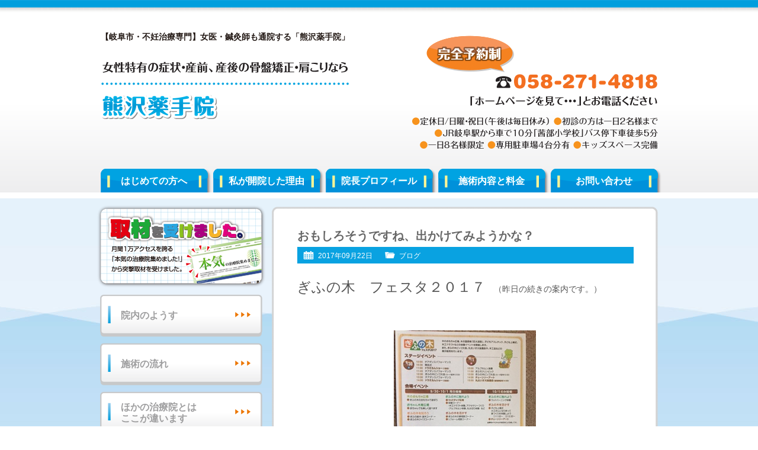

--- FILE ---
content_type: text/html; charset=UTF-8
request_url: http://www.kumazawa-yakushuin.com/blog/post1658/
body_size: 29400
content:
<!DOCTYPE html PUBLIC "-//W3C//DTD XHTML 1.0 Transitional//EN" "http://www.w3.org/TR/xhtml1/DTD/xhtml1-transitional.dtd">
<html xmlns="http://www.w3.org/1999/xhtml" xml:lang="ja" lang="ja">
<head>

<meta http-equiv="Content-Type" content="text/html; charset=UTF-8" />
<meta http-equiv="Content-Style-Type" content="text/css" />
<meta http-equiv="Content-Script-Type" content="text/javascript" />
<title>おもしろそうですね、出かけてみようかな？ | 【岐阜市・不妊治療専門】熊沢薬手院</title>
<meta name="description" content="ぎふの木　フェスタ２０１７　（昨日の続きの案内です。）&nbsp;&nbsp; 木のおもちゃ広場、木の国探検「巨大迷路」、子どもアスレチック、子ども上棟式、木工クラフトなどの体験イベントを開催します。また、ぎふの木ビンゴ大会、丸太いす大抽選..." />
<link rel="stylesheet" href="http://www.kumazawa-yakushuin.com/wp/wp-content/themes/gp-bl/style.css" />
<link rel="alternate" type="application/atom+xml" title="【岐阜市・不妊治療専門】熊沢薬手院 Atom Feed" href="http://www.kumazawa-yakushuin.com/feed/atom/" />
<link rel="alternate" type="application/rss+xml" title="【岐阜市・不妊治療専門】熊沢薬手院 RSS Feed" href="http://www.kumazawa-yakushuin.com/feed/" />
<link rel='stylesheet' id='wp-pagenavi-css'  href='http://www.kumazawa-yakushuin.com/wp/wp-content/plugins/wp-pagenavi/pagenavi-css.css?ver=2.70' type='text/css' media='all' />
<script type='text/javascript' src='http://www.kumazawa-yakushuin.com/wp/wp-includes/js/jquery/jquery.js?ver=1.11.1'></script>
<script type='text/javascript' src='http://www.kumazawa-yakushuin.com/wp/wp-includes/js/jquery/jquery-migrate.min.js?ver=1.2.1'></script>
 
	<script type="text/javascript">
	 //<![CDATA[ 
	function toggleLinkGrp(id) {
	   var e = document.getElementById(id);
	   if(e.style.display == 'block')
			e.style.display = 'none';
	   else
			e.style.display = 'block';
	}
	// ]]>
	</script> 
	<script type='text/javascript' src="http://www.kumazawa-yakushuin.com/wp/wp-content/themes/gp-bl/js/crm-fsize.js"></script>
<!--[if IE 6]>
	<script src="http://www.kumazawa-yakushuin.com/wp/wp-content/themes/gp-bl/js/DD_belatedPNG.js"></script>
	<script>
		DD_belatedPNG.fix('img, .cal, .cat, .tag, #content, #content-inner, #content-inner .inner, #menu-snav li a');
	</script>
<![endif]-->
</head>
<body class="single single-post postid-1658 single-format-standard">

<div id="wrap">

<!-- Header [Start] -->
<div id="header">

<div id="header-inner">

<p id="title-h1">【岐阜市・不妊治療専門】女医・鍼灸師も通院する「熊沢薬手院」</p>

<div id="title">
<p><a href="http://www.kumazawa-yakushuin.com"><img src="http://www.kumazawa-yakushuin.com/wp/wp-content/themes/gp-bl/images/title.png"  alt="【岐阜市・不妊治療専門】熊沢薬手院：ホーム" /></a></p>
</div>

<div id="header-info">
<img src="http://www.kumazawa-yakushuin.com/wp/wp-content/themes/gp-bl/images/header-info.png?190910" alt="電話：058-271-4818" />
</div>

<!-- Global Navigation [Start] -->
<div class="menu-gnav-container"><ul id="menu-gnav" class="menu"><li id="menu-item-23" class="menu-item menu-item-type-post_type menu-item-object-page menu-item-23"><a href="http://www.kumazawa-yakushuin.com/about/">はじめての方へ</a></li>
<li id="menu-item-25" class="menu-item menu-item-type-post_type menu-item-object-page menu-item-25"><a href="http://www.kumazawa-yakushuin.com/reason/">私が開院した理由</a></li>
<li id="menu-item-26" class="menu-item menu-item-type-post_type menu-item-object-page menu-item-26"><a href="http://www.kumazawa-yakushuin.com/profile/">院長プロフィール</a></li>
<li id="menu-item-24" class="menu-item menu-item-type-post_type menu-item-object-page menu-item-24"><a href="http://www.kumazawa-yakushuin.com/price/">施術内容と料金</a></li>
<li id="menu-item-22" class="menu-item menu-item-type-post_type menu-item-object-page menu-item-22"><a href="http://www.kumazawa-yakushuin.com/contact/">お問い合わせ</a></li>
</ul></div><!-- Global Navigation [End] -->

</div>

</div>
<!-- Header [End] -->

<div id="container">

<div id="container-inner">

<!-- Main Area [Start] -->
<div id="content">

<div id="content-inner">

<div class="inner">

<div class="post">

<h1 class="h1-entry">おもしろそうですね、出かけてみようかな？</h1>

<div class="entry-info">
<ul>
<li class="cal">2017年09月22日</li>
<li class="cat"><a href="http://www.kumazawa-yakushuin.com/blog/category/blog/" rel="category tag">ブログ</a></li>
<li class="tag"></li>
</ul>
</div>

<div class="post-conts">

<p><span style="font-size: 18pt;">ぎふの木　フェスタ２０１７</span>　（昨日の続きの案内です。）</p>
<p>&nbsp;</p>
<p><img class="aligncenter size-full wp-image-1659" src="http://www.kumazawa-yakushuin.com/wp/wp-content/uploads/2017/09/68d561f5af1f3f37d906a5b9dded3794.jpg" alt="おもしろそうですね、出かけてみようかな？" width="240" height="320" /></p>
<p>&nbsp;</p>
<p><span style="font-size: 12pt;"> </span></p>
<p><span style="font-size: 12pt;">木のおもちゃ広場、木の国探検「巨大迷路」、子どもアスレチック、子ども上棟式、</span><br /><span style="font-size: 12pt;">木工クラフトなどの体験イベントを開催します。</span></p>
<p><span style="font-size: 12pt;">また、ぎふの木ビンゴ大会、丸太いす大抽選会や、木工品などの</span><br /><span style="font-size: 12pt;">展示販売をおこないます。</span></p>
<p><br /><span style="font-size: 12pt;">ステージイベント　　</span><br /><span style="font-size: 12pt;">　・9/30（土）</span><br /><span style="font-size: 12pt;">　　１０：００　　チアダンスパフォーマンス</span><br /><span style="font-size: 12pt;">　　１０：３０　　開会式</span><br /><span style="font-size: 12pt;">　　１１：００　　ドラえもんショー（１回目）</span><br /><span style="font-size: 12pt;">　　１１：４５　　チアダンスパフォーマンス</span><br /><span style="font-size: 12pt;">　　１２：３０　　ぎふの木ビンゴ大会（カード配布12:00）</span><br /><span style="font-size: 12pt;">　　１３：３０　　チアダンスパフォーマンス</span><br /><span style="font-size: 12pt;">　　１４：００　　ドラえもんショー（２回目）</span></p>
<p><span style="font-size: 12pt;">　・10/1（日）</span><br /><span style="font-size: 12pt;">　　１０：００　　アルプホルン演奏</span><br /><span style="font-size: 12pt;">　　１１：００　　ぎふモクリンピック</span><br /><span style="font-size: 12pt;">　　１２：００　　ぎふの木ビンゴ大会（カード配布10:30）</span><br /><span style="font-size: 12pt;">　　１４：００　　チェーンソーアート</span><br /><span style="font-size: 12pt;">　　１５：００　　丸太いす大抽選会（整理券配布14:30）</span></p>
<p><br /><span style="font-size: 12pt;">会場イベント</span><br /><span style="font-size: 12pt;">　・9/30・10/1開催</span></p>
<p><span style="font-size: 12pt;">　　木のおもちゃ広場</span><br /><span style="font-size: 12pt;">　　　　●木のおもちゃで遊ぼう</span></p>
<p><span style="font-size: 12pt;">　　あかちゃん木育広場</span><br /><span style="font-size: 12pt;">　　　　●赤ちゃんでも楽しく遊べます</span></p>
<p><span style="font-size: 12pt;">　　ぎふの木を知ろう</span><br /><span style="font-size: 12pt;">　　　　●ぎふの銘木・迷木コーナー</span><br /><span style="font-size: 12pt;">　　　　●ぎふの木クイズコーナー</span></p>
<p><span style="font-size: 12pt;">　　ぎふの木に触れよう</span><br /><span style="font-size: 12pt;">　　　　●ウッドチップ広場</span><br /><span style="font-size: 12pt;">　　　　●体験コーナー</span><br /><span style="font-size: 12pt;">　　　　　・木工クラフト体験、アクセサリーづくり</span><br /><span style="font-size: 12pt;">　　　　　・アルプホルン体験、丸太切り体験　など</span></p>
<p><span style="font-size: 12pt;">　　ぎふの木」の家相談コーナー</span><br /><span style="font-size: 12pt;">　　　　●ぎふの木の家相談コーナー</span><br /><span style="font-size: 12pt;">　　　　●リフォーム相談コーナー</span></p>
<p><span style="font-size: 12pt;">　　ぎふの木に触れよう</span><br /><span style="font-size: 12pt;">　　　　●ウッドバーニング体験</span></p>
<p><span style="font-size: 12pt;">　　ぎふの木を活かす</span><br /><span style="font-size: 12pt;">　　　　●子ども上棟式</span><br /><span style="font-size: 12pt;">　　　　●大工さんになりきって</span><br /><span style="font-size: 12pt;">　　　　●家づくりを体験しよう　　　</span><br /><span style="font-size: 12pt;">　　　　　　　①11:00～　　②13:30～</span><br /><span style="font-size: 12pt;">　　　　●チェーンソーアート</span></p>
<p><br /><span style="font-size: 12pt;">同時開催　●ぎふ清流レクリエーションフェスティバル</span><br /><span style="font-size: 12pt;">　　　　　●屋台村（9/30・10/1　サンサンデッキ）</span><br /><span style="font-size: 12pt;">　　　　　●ぎふ清流リレーマラソン（9/30　長良川競技場）</span><br /><span style="font-size: 12pt;">　　　　　●Jリーグ　FC岐阜VS名古屋グランパス（10/1 長良川競技場）</span></p>
<p>&nbsp;</p>
<p>&nbsp;</p>
<p><span style="font-size: 12pt;">お読みいただきまして、ありがとうございました。</span></p>
<p><span style="font-size: 12pt;">　皆さまの　ご参考になれば幸いです。</span></p>
<p>&nbsp;</p>
<p><span style="font-size: 12pt;">【不妊・女性特有の症状でお悩み】なら　</span></p>
<p><span style="font-size: 12pt;">　　　　　　岐阜市の骨盤矯正整体「熊沢薬手院」</span></p>
<p><span style="font-size: 12pt;">　　　　　     岐阜市茜部野瀬１－５－７</span></p>
<p><span style="font-size: 12pt;">　　　　　　　 　 JR岐阜駅から車で10分</span><br /><span style="font-size: 12pt;">　　　　　　　 　 岐阜バス・茜部神清寺バス停・下車西へ徒歩３分</span></p>
<p><br /><span style="font-size: 12pt;">　　　　　　 　　　TEL（０５８）２７１－４８１８</span></p>
<p><span style="font-size: 12pt;">　　　　　　　</span><br /><span style="font-size: 12pt;">　　　　　　【診療時間】　　　午前９：３０～１２：００</span></p>
<p><span style="font-size: 12pt;">　　　　　　　　　　　　　　　    午後４：００～７：００</span></p>
<p><br /><span style="font-size: 12pt;">　　　　　　【休診日】　　　　日　・　祝　</span><br /><span style="font-size: 12pt;">　　　　　　　　　　　　　　　</span><br /><span style="font-size: 12pt;">　　　　　　　　　　　　　　　　 水曜　・　土曜日の午後</span></p>
<p><span style="font-size: 12pt;">　　　　　　　　　 </span><br /><span style="font-size: 12pt;">　　　　　　【完全予約制】</span></p>
<p><span style="font-size: 12pt;">　　　　　＜当日予約もできますが、まずは確認のお電話をお願いします＞　</span></p>
<p><span style="font-size: 12pt;">　「ホームページを見て・・・」とお電話していただけると、うれしいです。</span></p>
<p><br /><span style="font-size: 12pt;">　　　 　 　　<a href="http://www.kumazawa-yakushuin.com/"> http://www.kumazawa-yakushuin.com</a></span></p>
<p><br /><span style="font-size: 12pt;">　　　　　</span><br /><br /></p>
<p><br /><span style="font-size: 12pt;">　</span></p>
</div>
</div>


<div class="nav-below">
<span class="nav-previous"><a href="http://www.kumazawa-yakushuin.com/blog/post1655/" rel="prev">&laquo;&nbsp;古い記事へ</a></span>
<span class="nav-next"><a href="http://www.kumazawa-yakushuin.com/blog/post1661/" rel="next">新しい記事へ&nbsp;&raquo;</a></span>
</div>

<div class="comments">

<!-- You can start editing here. -->


			<!-- If comments are open, but there are no comments. -->

	 

<div id="respond">

<h3>コメントを残す</h3>

<div id="cancel-comment-reply">
	<small><a rel="nofollow" id="cancel-comment-reply-link" href="/blog/post1658/#respond" style="display:none;">返信をキャンセルする。</a></small>
</div>


<form action="http://www.kumazawa-yakushuin.com/wp/wp-comments-post.php" method="post" id="commentform">


<p><input type="text" name="author" id="author" value="" size="22" tabindex="1" aria-required='true' />
<label for="author"><small>名前 (必須)</small></label></p>

<p><input type="text" name="email" id="email" value="" size="22" tabindex="2" aria-required='true' />
<label for="email"><small>メールアドレス (非公開) (必須)</small></label></p>

<p><input type="text" name="url" id="url" value="" size="22" tabindex="3" />
<label for="url"><small>ウェブサイト</small></label></p>


<!--<p><small><strong>XHTML:</strong> 次のタグを使用できます: <code>&lt;a href=&quot;&quot; title=&quot;&quot;&gt; &lt;abbr title=&quot;&quot;&gt; &lt;acronym title=&quot;&quot;&gt; &lt;b&gt; &lt;blockquote cite=&quot;&quot;&gt; &lt;cite&gt; &lt;code&gt; &lt;del datetime=&quot;&quot;&gt; &lt;em&gt; &lt;i&gt; &lt;q cite=&quot;&quot;&gt; &lt;strike&gt; &lt;strong&gt; </code></small></p>-->

<p><textarea name="comment" id="comment" cols="58" rows="10" tabindex="4"></textarea></p>

<p><input name="submit" type="submit" id="submit" tabindex="5" value="コメントを送信" />
<input type='hidden' name='comment_post_ID' value='1658' id='comment_post_ID' />
<input type='hidden' name='comment_parent' id='comment_parent' value='0' />
</p>
<p style="display: none;"><input type="hidden" id="akismet_comment_nonce" name="akismet_comment_nonce" value="996a10d8fa" /></p><p style="display: none;"><input type="hidden" id="ak_js" name="ak_js" value="31"/></p>
</form>

</div>

</div>


</div>

</div>

</div>
<!-- Main Area [End] -->

<!-- Sidebar [Start] -->
<div id="sidebar">

<div id="sidebar-inner">

<div id="side-space1">
<a href="http://www.kumazawa-yakushuin.com/media/"><img src="http://www.kumazawa-yakushuin.com/wp/wp-content/themes/gp-bl/images/sbnr-shuzai.png" alt="取材を受けました" /></a>
</div>

<!--
<div id="side-space2">
<a href="http://www.kumazawa-yakushuin.com/contact/"><img src="http://www.kumazawa-yakushuin.com/wp/wp-content/themes/gp-bl/images/sbnr-contact.png" alt="24時間年中無休・ご予約はこちらから" /></a>
</div>

<div id="side-space3">
<a href="http://www.kumazawa-yakushuin.com/voice/"><img src="http://www.kumazawa-yakushuin.com/wp/wp-content/themes/gp-bl/images/sbnr-voice.png" alt="患者様の声はこちら" /></a>
</div>
-->
<div id="menu-snav-wrap">
<div class="menu-snav-container"><ul id="menu-snav" class="menu"><li id="menu-item-40" class="menu-item menu-item-type-post_type menu-item-object-page menu-item-40"><a href="http://www.kumazawa-yakushuin.com/interior/">院内のようす</a></li>
<li id="menu-item-38" class="menu-item menu-item-type-post_type menu-item-object-page menu-item-38"><a href="http://www.kumazawa-yakushuin.com/flow/">施術の流れ</a></li>
<li id="menu-item-30" class="menu-item menu-item-type-post_type menu-item-object-page menu-item-30"><a href="http://www.kumazawa-yakushuin.com/difference/">ほかの治療院とは<br />ここが違います</a></li>
<li id="menu-item-28" class="menu-item menu-item-type-post_type menu-item-object-page menu-item-28"><a href="http://www.kumazawa-yakushuin.com/category1/">こんな症状の方が<br />来院されています</a></li>
<li id="menu-item-39" class="menu-item menu-item-type-post_type menu-item-object-page menu-item-39"><a href="http://www.kumazawa-yakushuin.com/price/">施術内容と料金</a></li>
<li id="menu-item-31" class="menu-item menu-item-type-post_type menu-item-object-page menu-item-31"><a href="http://www.kumazawa-yakushuin.com/faq/">よくいただくご質問</a></li>
<li id="menu-item-37" class="menu-item menu-item-type-post_type menu-item-object-page menu-item-37"><a href="http://www.kumazawa-yakushuin.com/voice/">患者様の声</a></li>
<li id="menu-item-32" class="menu-item menu-item-type-post_type menu-item-object-page menu-item-32"><a href="http://www.kumazawa-yakushuin.com/recommendation/">プロからの推薦状</a></li>
<li id="menu-item-33" class="menu-item menu-item-type-post_type menu-item-object-page menu-item-33"><a href="http://www.kumazawa-yakushuin.com/media/">メディア掲載履歴</a></li>
<li id="menu-item-36" class="menu-item menu-item-type-post_type menu-item-object-page menu-item-36"><a href="http://www.kumazawa-yakushuin.com/access/">当院までのアクセス</a></li>
<li id="menu-item-41" class="menu-item menu-item-type-custom menu-item-object-custom menu-item-home menu-item-41"><a href="http://www.kumazawa-yakushuin.com/#map">周辺地図</a></li>
<li id="menu-item-27" class="menu-item menu-item-type-post_type menu-item-object-page menu-item-27"><a href="http://www.kumazawa-yakushuin.com/contact/">お問い合わせ</a></li>
<li id="menu-item-34" class="menu-item menu-item-type-post_type menu-item-object-page menu-item-34"><a href="http://www.kumazawa-yakushuin.com/chiryoka/">全国の信頼できる<br />治療家たち</a></li>
<li id="menu-item-35" class="menu-item menu-item-type-post_type menu-item-object-page menu-item-35"><a href="http://www.kumazawa-yakushuin.com/local/">岐阜市周辺リンク集</a></li>
</ul></div></div>

<h3 class="side-h3">営業カレンダー</h3>

<div id="sidecal">
<iframe src="http://www.kumazawa-yakushuin.com/cal/cal.cgi" width="271" height="181" frameborder="0" scrolling="no"></iframe>
</div>

<h3 class="side-h3">ブログ更新履歴</h3>

<div class="widget-container"><ul id="npcatch" >
<li>
<a href="http://www.kumazawa-yakushuin.com/blog/post2067/" title="櫻並木" >
<img src="http://www.kumazawa-yakushuin.com/wp/wp-content/uploads/2021/03/20210329_1604041.jpg"  width="60" height="60" alt="櫻並木" title="櫻並木" />
</a>
<span class="title"><a href="http://www.kumazawa-yakushuin.com/blog/post2067/" title="櫻並木">櫻並木<span class="date">2021年3月30日</span>
</a></span>
</li>
<li>
<a href="http://www.kumazawa-yakushuin.com/blog/post2058/" title="花の命の輝きどころ" >
<img src="http://www.kumazawa-yakushuin.com/wp/wp-content/uploads/2021/03/20210319_145913.jpg"  width="60" height="60" alt="花の命の輝きどころ" title="花の命の輝きどころ" />
</a>
<span class="title"><a href="http://www.kumazawa-yakushuin.com/blog/post2058/" title="花の命の輝きどころ">花の命の輝きどころ<span class="date">2021年3月22日</span>
</a></span>
</li>
<li>
<a href="http://www.kumazawa-yakushuin.com/blog/post2051/" title="つくしに出会いました。" >
<img src="http://www.kumazawa-yakushuin.com/wp/wp-content/uploads/2021/03/20210319_145314.jpg"  width="60" height="60" alt="つくしに出会いました。" title="つくしに出会いました。" />
</a>
<span class="title"><a href="http://www.kumazawa-yakushuin.com/blog/post2051/" title="つくしに出会いました。">つくしに出会いました。<span class="date">2021年3月21日</span>
</a></span>
</li>
</ul>

</div>
<h3 class="side-h3">当院の基本情報</h3>

<img src="http://www.kumazawa-yakushuin.com/wp/wp-content/themes/gp-bl/images/sbnr-photo.jpg" alt="" class="sbnr-photo" />

<table width="100%" class="side-info">
<tr>
<th>院名</th>
<td>熊沢薬手院</td>
</tr>
<tr>
<th>院長</th>
<td>熊沢則子</td>
</tr>
<tr>
<th>営業時間</th>
<td>9：30～13：00<br />
(16時以降をご希望の方はご相談ください)</td>
</tr>
<tr>
<th>定休日</th>
<td>日曜・祝日<br />
(午後は毎日休み)</td>
</tr>
<tr>
<th>電話</th>
<td>058-271-4818</td>
</tr>
<tr>
<th>住所</th>
<td>岐阜県岐阜市茜部野瀬1-5-7</td>
</tr>

<tr>
<th class="ts">適応症状</th>
<td>
<ul>
<li class="page_item page-item-66"><a href="http://www.kumazawa-yakushuin.com/category1/syoujou1/">腰の痛み</a></li>
<li class="page_item page-item-67"><a href="http://www.kumazawa-yakushuin.com/category1/syoujou2/">肩こり</a></li>
<li class="page_item page-item-68"><a href="http://www.kumazawa-yakushuin.com/category1/syoujou3/">着床の障害</a></li>
<li class="page_item page-item-69"><a href="http://www.kumazawa-yakushuin.com/category1/syoujou4/">産後の骨盤矯正</a></li>
<li class="page_item page-item-70"><a href="http://www.kumazawa-yakushuin.com/category1/syoujou5/">生理時の痛み</a></li>
<li class="page_item page-item-71"><a href="http://www.kumazawa-yakushuin.com/category1/syoujou6/">生理の不順</a></li>
<li class="page_item page-item-72"><a href="http://www.kumazawa-yakushuin.com/category1/syoujou7/">2人目不妊</a></li>
<li class="page_item page-item-900"><a href="http://www.kumazawa-yakushuin.com/category1/syoujou8/">子宮の内膜の炎症</a></li>
<li class="page_item page-item-902"><a href="http://www.kumazawa-yakushuin.com/category1/syoujou9/">プロラクチン分泌過剰状態とは？</a></li>
<li class="page_item page-item-904"><a href="http://www.kumazawa-yakushuin.com/category1/syoujou10/">不育症</a></li>
<li class="page_item page-item-906"><a href="http://www.kumazawa-yakushuin.com/category1/syoujou11/">黄体機能の衰え</a></li>
<li class="page_item page-item-908"><a href="http://www.kumazawa-yakushuin.com/category1/syoujou12/">ムチウチ・首の痛み</a></li>
<li class="page_item page-item-910"><a href="http://www.kumazawa-yakushuin.com/category1/syoujou13/">坐骨神経に沿って出る痛み</a></li>
<li class="page_item page-item-912"><a href="http://www.kumazawa-yakushuin.com/category1/syoujou14/">慢性疲労</a></li>
<li class="page_item page-item-914"><a href="http://www.kumazawa-yakushuin.com/category1/syoujou15/">四十肩・五十肩</a></li>
<li class="page_item page-item-916"><a href="http://www.kumazawa-yakushuin.com/category1/syoujou16/">多のう胞性で卵巣に卵が沢山（PCOS）</a></li>
<li class="page_item page-item-918"><a href="http://www.kumazawa-yakushuin.com/category1/syoujou17/">頭の痛み</a></li>
</ul>
</td>
</tr>
</table>

</div>

</div>
<!-- Sidebar [End] -->
</div>
<!-- container-inner [End] -->
  
</div>
<!-- container [End] -->

<div id="page-top">
<a href="#header"><span>このページの先頭へ</span></a>
</div>

<!-- Footer [Start] -->
<div id="footer">

<div id="footer-inner">

<div id="footer-info">
<img src="http://www.kumazawa-yakushuin.com/wp/wp-content/themes/gp-bl/images/footer-info.png?190910" alt="ご相談・お問い合わせはお気軽に" />
</div>

<div id="footer-menu">

<div id="footer-menu01">
<div class="menu-fnav1-container"><ul id="menu-fnav1" class="menu"><li id="menu-item-43" class="menu-item menu-item-type-post_type menu-item-object-page menu-item-43"><a href="http://www.kumazawa-yakushuin.com/about/">はじめての方へ</a></li>
<li id="menu-item-45" class="menu-item menu-item-type-post_type menu-item-object-page menu-item-45"><a href="http://www.kumazawa-yakushuin.com/reason/">私が開院した理由</a></li>
<li id="menu-item-46" class="menu-item menu-item-type-post_type menu-item-object-page menu-item-46"><a href="http://www.kumazawa-yakushuin.com/profile/">院長プロフィール</a></li>
<li id="menu-item-44" class="menu-item menu-item-type-post_type menu-item-object-page menu-item-44"><a href="http://www.kumazawa-yakushuin.com/price/">施術内容と料金</a></li>
<li id="menu-item-42" class="menu-item menu-item-type-post_type menu-item-object-page menu-item-42"><a href="http://www.kumazawa-yakushuin.com/contact/">お問い合わせ</a></li>
</ul></div></div>

<div id="footer-menu02">
<div class="menu-fnav2-container"><ul id="menu-fnav2" class="menu"><li id="menu-item-60" class="menu-item menu-item-type-post_type menu-item-object-page menu-item-60"><a href="http://www.kumazawa-yakushuin.com/interior/">院内のようす</a></li>
<li id="menu-item-58" class="menu-item menu-item-type-post_type menu-item-object-page menu-item-58"><a href="http://www.kumazawa-yakushuin.com/flow/">施術の流れ</a></li>
<li id="menu-item-49" class="menu-item menu-item-type-post_type menu-item-object-page menu-item-49"><a href="http://www.kumazawa-yakushuin.com/difference/">ほかの治療院とはここが違います</a></li>
<li id="menu-item-48" class="menu-item menu-item-type-post_type menu-item-object-page menu-item-48"><a href="http://www.kumazawa-yakushuin.com/category1/">こんな症状の方が来院されています</a></li>
<li id="menu-item-59" class="menu-item menu-item-type-post_type menu-item-object-page menu-item-59"><a href="http://www.kumazawa-yakushuin.com/price/">施術内容と料金</a></li>
<li id="menu-item-50" class="menu-item menu-item-type-post_type menu-item-object-page menu-item-50"><a href="http://www.kumazawa-yakushuin.com/faq/">よくいただくご質問</a></li>
<li id="menu-item-57" class="menu-item menu-item-type-post_type menu-item-object-page menu-item-57"><a href="http://www.kumazawa-yakushuin.com/voice/">患者様の声</a></li>
<li id="menu-item-52" class="menu-item menu-item-type-post_type menu-item-object-page menu-item-52"><a href="http://www.kumazawa-yakushuin.com/recommendation/">プロからの推薦状</a></li>
<li id="menu-item-53" class="menu-item menu-item-type-post_type menu-item-object-page menu-item-53"><a href="http://www.kumazawa-yakushuin.com/media/">メディア掲載履歴</a></li>
<li id="menu-item-56" class="menu-item menu-item-type-post_type menu-item-object-page menu-item-56"><a href="http://www.kumazawa-yakushuin.com/access/">当院までのアクセス</a></li>
<li id="menu-item-47" class="menu-item menu-item-type-post_type menu-item-object-page menu-item-47"><a href="http://www.kumazawa-yakushuin.com/contact/">お問い合わせ</a></li>
<li id="menu-item-54" class="menu-item menu-item-type-post_type menu-item-object-page menu-item-54"><a href="http://www.kumazawa-yakushuin.com/chiryoka/">全国の信頼できる治療家たち</a></li>
<li id="menu-item-65" class="menu-item menu-item-type-post_type menu-item-object-page current_page_parent menu-item-65"><a href="http://www.kumazawa-yakushuin.com/blog/">ブログ</a></li>
<li id="menu-item-55" class="menu-item menu-item-type-post_type menu-item-object-page menu-item-55"><a href="http://www.kumazawa-yakushuin.com/local/">岐阜市周辺リンク集</a></li>
<li id="menu-item-261" class="menu-item menu-item-type-post_type menu-item-object-page menu-item-261"><a href="http://www.kumazawa-yakushuin.com/link/">リンク集</a></li>
<li id="menu-item-51" class="menu-item menu-item-type-post_type menu-item-object-page menu-item-51"><a href="http://www.kumazawa-yakushuin.com/site-map/">サイトマップ</a></li>
</ul></div></div>

</div>

</div>
</div>
<!-- Footer [End] -->

<div id="copyright">

<p>Copyright (C) 2014 【岐阜市・不妊治療専門】熊沢薬手院 All Rights Reserved.</p>

</div>

</div>
<!-- wrap [End] -->

<script type='text/javascript' src='http://www.kumazawa-yakushuin.com/wp/wp-content/plugins/akismet/_inc/form.js?ver=3.0.2'></script>

<script>
  (function(i,s,o,g,r,a,m){i['GoogleAnalyticsObject']=r;i[r]=i[r]||function(){
  (i[r].q=i[r].q||[]).push(arguments)},i[r].l=1*new Date();a=s.createElement(o),
  m=s.getElementsByTagName(o)[0];a.async=1;a.src=g;m.parentNode.insertBefore(a,m)
  })(window,document,'script','//www.google-analytics.com/analytics.js','ga');

  ga('create', 'UA-59181079-1', 'auto');
  ga('send', 'pageview');

</script>

<!--shinobi1-->
<script type="text/javascript" src="http://x4.sankinkoutai.com/ufo/06056131s"></script>
<noscript><a href="http://www.shinobi.jp/">
<img src="http://x4.sankinkoutai.com/bin/ll?06056131s" border="0" alt=""></a></noscript>
<!--shinobi2-->

<script type="text/javascript" charset="utf-8">
document.write('<meta name="viewport" content="width=device-width, initial-scale=1.0, maximum-scale=4.0, minimum-scale=1.0" />');
if ((navigator.userAgent.indexOf('iPhone') > 0 && navigator.userAgent.indexOf('iPad') == -1) || navigator.userAgent.indexOf('iPod') > 0 || navigator.userAgent.indexOf('Android') > 0 && navigator.userAgent.indexOf('Mobile') > 0 || navigator.userAgent.indexOf('Windows Phone') > 0) {

document.write('<link rel="stylesheet" href="http://www.localnavi.biz/tmp/kmzw/sumaho.css?" type="text/css" />');
document.write('<script type="text/javascript" src="https://ajax.googleapis.com/ajax/libs/jquery/3.5.1/jquery.min.js"></scr');
document.write('ipt><script type="text/javascript" src="http://www.localnavi.biz/tmp/kmzw/sumaho2.js?"></scr');
document.write('ipt>');
}
</script>

</body>
</html>

--- FILE ---
content_type: text/plain
request_url: https://www.google-analytics.com/j/collect?v=1&_v=j102&a=2117898558&t=pageview&_s=1&dl=http%3A%2F%2Fwww.kumazawa-yakushuin.com%2Fblog%2Fpost1658%2F&ul=en-us%40posix&dt=%E3%81%8A%E3%82%82%E3%81%97%E3%82%8D%E3%81%9D%E3%81%86%E3%81%A7%E3%81%99%E3%81%AD%E3%80%81%E5%87%BA%E3%81%8B%E3%81%91%E3%81%A6%E3%81%BF%E3%82%88%E3%81%86%E3%81%8B%E3%81%AA%EF%BC%9F%20%7C%20%E3%80%90%E5%B2%90%E9%98%9C%E5%B8%82%E3%83%BB%E4%B8%8D%E5%A6%8A%E6%B2%BB%E7%99%82%E5%B0%82%E9%96%80%E3%80%91%E7%86%8A%E6%B2%A2%E8%96%AC%E6%89%8B%E9%99%A2&sr=1280x720&vp=1280x720&_u=IEBAAEABAAAAACAAI~&jid=1207316164&gjid=1635839152&cid=848492456.1769971028&tid=UA-59181079-1&_gid=1405101101.1769971028&_r=1&_slc=1&z=1125647819
body_size: -287
content:
2,cG-85G82NE3Q0